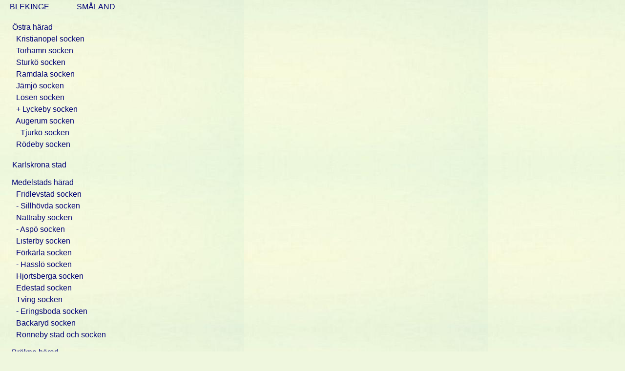

--- FILE ---
content_type: text/html; charset=ISO-8859-1
request_url: https://www.diginpast.se/ostkanten/swe/socknar/blekinge/personlist.html
body_size: 7573
content:
<!DOCTYPE HTML PUBLIC "-//W3C//DTD HTML 4.0 Transitional//EN" >
<HTML>
<HEAD>
<META HTTP-EQUIV="content-type" CONTENT="text/html;charset=iso-8859-1">
<META NAME="GENERATOR" Content="Ostkanten">
<TITLE></TITLE>
<STYLE TYPE="text/css">
<!--
A {text-decoration: none}
A:active {color:white; background:navy}
A:hover {color: #FF0000}
-->
</STYLE>
<SCRIPT LANGUAGE="javascript" TYPE="text/javascript">
function OnLoad()
{
  if (parent.TabLeft != null) {
    parent.TabLeft.location = "catalogtab0.html";
  }
}
</SCRIPT>
</HEAD>
<BODY OnLoad="OnLoad()" BGCOLOR="#EFF7DE" BACKGROUND="../bakgrund2.jpg" TEXT="#000000" LINK="#000077" VLINK="#000077" ALINK="#FF0000" TOPMARGIN=0 LEFTMARGIN=0>
<TABLE CELLSPACING=0 CELLPADDING=5 WIDTH=700>
  <TR>
    <TD><IMG SRC=t.gif WIDTH=5 HEIGHT=1 ALT=""></TD>
    <TD WIDTH=700>
      <FONT FACE="Bookman Old Style,Arial" SIZE=3>

      <A HREF="../blekinge/index.html" TARGET="_top">BLEKINGE</A>&nbsp;&nbsp;&nbsp;&nbsp;&nbsp;&nbsp;&nbsp;&nbsp;&nbsp;&nbsp;&nbsp;&nbsp;&nbsp;&nbsp;<A HREF="../smaland/index.html" TARGET="_top">SMÅLAND</A><BR>
<BR>      
      <IMG SRC="t.gif" WIDTH=1 HEIGHT=20 ALT=""><A HREF="../ostra_herad/index.html" TARGET="_top">&nbsp;Östra härad</A><BR>
      <IMG SRC="t.gif" WIDTH=5 HEIGHT=20 ALT=""><A HREF="../kristianopel/index.html" TARGET="_top">&nbsp;&nbsp;Kristianopel socken</A><BR>
      <IMG SRC="t.gif" WIDTH=5 HEIGHT=20 ALT=""><A HREF="../torhamn/index.html" TARGET="_top">&nbsp;&nbsp;Torhamn socken</A><BR>
      <IMG SRC="t.gif" WIDTH=5 HEIGHT=20 ALT=""><A HREF="../sturko/index.html" TARGET="_top">&nbsp;&nbsp;Sturkö socken</A><BR>
      <IMG SRC="t.gif" WIDTH=5 HEIGHT=20 ALT=""><A HREF="../ramdala/index.html" TARGET="_top">&nbsp;&nbsp;Ramdala socken</A><BR>
      <IMG SRC="t.gif" WIDTH=5 HEIGHT=20 ALT=""><A HREF="../jemjo/index.html" TARGET="_top">&nbsp;&nbsp;Jämjö socken</A><BR>
      <IMG SRC="t.gif" WIDTH=5 HEIGHT=20 ALT=""><A HREF="../losen/index.html" TARGET="_top">&nbsp;&nbsp;Lösen socken</A><BR>
      <IMG SRC="t.gif" WIDTH=5 HEIGHT=20 ALT=""><A HREF="../lyckeby/index.html" TARGET="_top">&nbsp;&nbsp;+&nbsp;Lyckeby socken</A><BR>
      <IMG SRC="t.gif" WIDTH=5 HEIGHT=20 ALT=""><A HREF="../augerum/index.html" TARGET="_top">&nbsp;&nbsp;Augerum socken</A><BR>
      <IMG SRC="t.gif" WIDTH=5 HEIGHT=20 ALT=""><A HREF="../tjurko/index.html" TARGET="_top">&nbsp;&nbsp;-&nbsp;Tjurkö socken</A><BR>
<!--
      <IMG SRC="t.gif" WIDTH=5 HEIGHT=20 ALT=""><A HREF="../flymen/index.html" TARGET="_top">&nbsp;&nbsp;-&nbsp;Flymen socken</A><BR>
-->
      <IMG SRC="t.gif" WIDTH=5 HEIGHT=20 ALT=""><A HREF="../rodeby/index.html" TARGET="_top">&nbsp;&nbsp;Rödeby socken</A><BR>
<BR>      
      <IMG SRC="t.gif" WIDTH=1 HEIGHT=20 ALT=""><A HREF="../karlskrona/index.html" TARGET="_top">&nbsp;Karlskrona stad</A><BR>
<!--
      <IMG SRC="t.gif" WIDTH=1 HEIGHT=20 ALT=""><A HREF="../karlskrona/index.html" TARGET="_top">&nbsp;&nbsp;Amiralitetsförsamlingen</A><BR>
      <IMG SRC="t.gif" WIDTH=1 HEIGHT=20 ALT=""><A HREF="../karlskrona/index.html" TARGET="_top">&nbsp;&nbsp;Stadsförsamlingen</A><BR>
      <IMG SRC="t.gif" WIDTH=1 HEIGHT=20 ALT=""><A HREF="../karlskrona/index.html" TARGET="_top">&nbsp;&nbsp;-&nbsp;Tyska församlingen</A><BR>

-->

<BR>      
      <A HREF="../medelstad/index.html" TARGET="_top">&nbsp;Medelstads härad</A><BR>
      <IMG SRC="t.gif" WIDTH=5 HEIGHT=20 ALT=""><A HREF="../fridlevstad/index.html" TARGET="_top">&nbsp;&nbsp;Fridlevstad socken</A><BR>
      <IMG SRC="t.gif" WIDTH=5 HEIGHT=20 ALT=""><A HREF="../sillhovda/index.html" TARGET="_top">&nbsp;&nbsp;-&nbsp;Sillhövda socken</A><BR>
      <IMG SRC="t.gif" WIDTH=5 HEIGHT=20 ALT=""><A HREF="../nettraby/index.html" TARGET="_top">&nbsp;&nbsp;Nättraby socken</A><BR>
      <IMG SRC="t.gif" WIDTH=5 HEIGHT=20 ALT=""><A HREF="../aspo/index.html" TARGET="_top">&nbsp;&nbsp;-&nbsp;Aspö socken</A><BR>
      <IMG SRC="t.gif" WIDTH=5 HEIGHT=20 ALT=""><A HREF="../listerby/index.html" TARGET="_top">&nbsp;&nbsp;Listerby socken</A><BR>
      <IMG SRC="t.gif" WIDTH=5 HEIGHT=20 ALT=""><A HREF="../forkerla/index.html" TARGET="_top">&nbsp;&nbsp;Förkärla socken</A><BR>
      <IMG SRC="t.gif" WIDTH=5 HEIGHT=20 ALT=""><A HREF="../hasslo/index.html" TARGET="_top">&nbsp;&nbsp;-&nbsp;Hasslö socken</A><BR>
      <IMG SRC="t.gif" WIDTH=5 HEIGHT=20 ALT=""><A HREF="../hjortsberga/index.html" TARGET="_top">&nbsp;&nbsp;Hjortsberga socken</A><BR>
      <IMG SRC="t.gif" WIDTH=5 HEIGHT=20 ALT=""><A HREF="../edestad/index.html" TARGET="_top">&nbsp;&nbsp;Edestad socken</A><BR>
      <IMG SRC="t.gif" WIDTH=5 HEIGHT=20 ALT=""><A HREF="../tving/index.html" TARGET="_top">&nbsp;&nbsp;Tving socken</A><BR>
      <IMG SRC="t.gif" WIDTH=5 HEIGHT=20 ALT=""><A HREF="../eringsboda/index.html" TARGET="_top">&nbsp;&nbsp;-&nbsp;Eringsboda socken</A><BR>
      <IMG SRC="t.gif" WIDTH=5 HEIGHT=20 ALT=""><A HREF="../backaryd/index.html" TARGET="_top">&nbsp;&nbsp;Backaryd socken</A><BR>
      <IMG SRC="t.gif" WIDTH=5 HEIGHT=20 ALT=""><A HREF="../ronneby/index.html" TARGET="_top">&nbsp;&nbsp;Ronneby stad och socken</A><BR>
<BR>      
      <A HREF="../brekne_herad/index.html" TARGET="_top">&nbsp;Bräkne härad</A><BR>
      <IMG SRC="t.gif" WIDTH=5 HEIGHT=20 ALT=""><A HREF="../hoby/index.html" TARGET="_top">&nbsp;&nbsp;Hoby socken</A><BR>
      <IMG SRC="t.gif" WIDTH=5 HEIGHT=20 ALT=""><A HREF="../oljehult/index.html" TARGET="_top">&nbsp;&nbsp;-&nbsp;Öljehult socken</A><BR>
      <IMG SRC="t.gif" WIDTH=5 HEIGHT=20 ALT=""><A HREF="../hellaryd/index.html" TARGET="_top">&nbsp;&nbsp;Hällaryd socken</A><BR>
      <IMG SRC="t.gif" WIDTH=5 HEIGHT=20 ALT=""><A HREF="../aryd/index.html" TARGET="_top">&nbsp;&nbsp;Åryd socken</A><BR>
      <IMG SRC="t.gif" WIDTH=5 HEIGHT=20 ALT=""><A HREF="../asarum/index.html" TARGET="_top">&nbsp;&nbsp;Asarum socken</A><BR>
      <IMG SRC="t.gif" WIDTH=5 HEIGHT=20 ALT=""><A HREF="../ringamala/index.html" TARGET="_top">&nbsp;&nbsp;-&nbsp;Ringamåla socken</A><BR>
<BR>      
      <A HREF="../karlshamn/index.html" TARGET="_top">&nbsp;Karlshamn stad</A><BR>
<!--
      <IMG SRC="t.gif" WIDTH=5 HEIGHT=20 ALT=""><A HREF="../karlshamn/index.html" TARGET="_top">&nbsp;&nbsp;Stadsförsamlingen</A><BR>
      <IMG SRC="t.gif" WIDTH=5 HEIGHT=20 ALT=""><A HREF="../frisholmen/index.html" TARGET="_top">&nbsp;&nbsp;+&nbsp;Frisholmens kastell</A><BR>

-->

<BR>      
      <A HREF="../lister_herad/index.html" TARGET="_top">&nbsp;Lister härad</A><BR>
      <IMG SRC="t.gif" WIDTH=5 HEIGHT=20 ALT=""><A HREF="../morrum/index.html" TARGET="_top">&nbsp;&nbsp;Mörrum socken</A><BR>
      <IMG SRC="t.gif" WIDTH=5 HEIGHT=20 ALT=""><A HREF="../elleholm/index.html" TARGET="_top">&nbsp;&nbsp;Elleholm socken</A><BR>
      <IMG SRC="t.gif" WIDTH=5 HEIGHT=20 ALT=""><A HREF="../jemshog/index.html" TARGET="_top">&nbsp;&nbsp;Jämshög socken</A><BR>
      <IMG SRC="t.gif" WIDTH=5 HEIGHT=20 ALT=""><A HREF="../kyrkhult/index.html" TARGET="_top">&nbsp;&nbsp;-&nbsp;Kyrkhult socken</A><BR>
      <IMG SRC="t.gif" WIDTH=5 HEIGHT=20 ALT=""><A HREF="../gammalstorp/index.html" TARGET="_top">&nbsp;&nbsp;Gammalstorp socken</A><BR>
      <IMG SRC="t.gif" WIDTH=5 HEIGHT=20 ALT=""><A HREF="../ysane/index.html" TARGET="_top">&nbsp;&nbsp;Ysane socken</A><BR>
      <IMG SRC="t.gif" WIDTH=5 HEIGHT=20 ALT=""><A HREF="../mjellby/index.html" TARGET="_top">&nbsp;&nbsp;Mjällby socken</A><BR>
      <IMG SRC="t.gif" WIDTH=5 HEIGHT=20 ALT=""><A HREF="../solvesborg/index.html" TARGET="_top">&nbsp;&nbsp;Sölvesborg stad och socken</A><BR>
<BR>
&nbsp;&nbsp;
<BR>
</FONT>
    </TD>
  </TR>
</TABLE>
</BODY>
</HTML>
